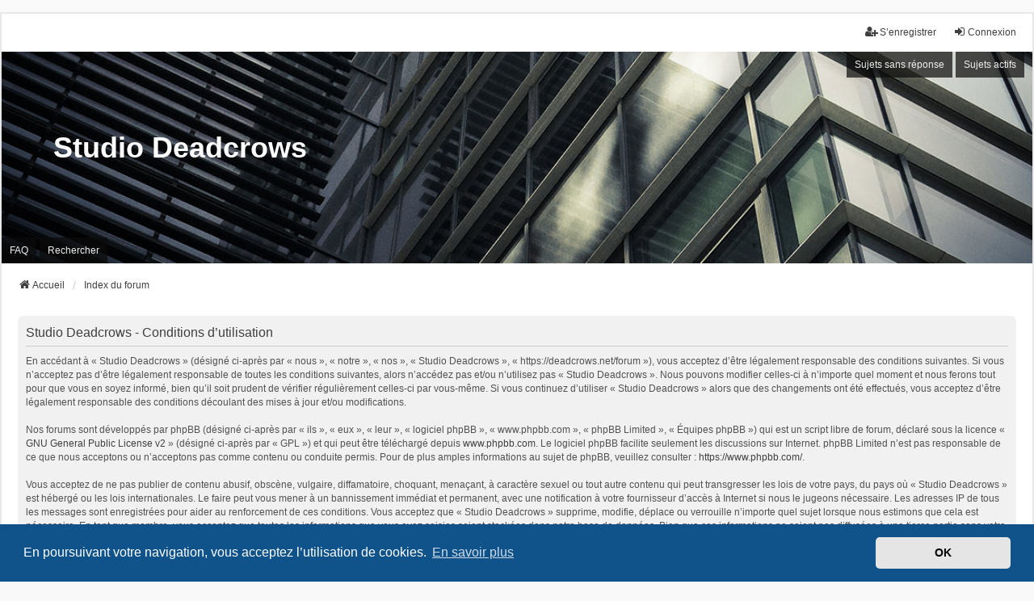

--- FILE ---
content_type: text/html; charset=UTF-8
request_url: https://deadcrows.net/forum/ucp.php?mode=terms&sid=75fa99100ec1417d9e5f76a6b3509373
body_size: 4261
content:
<!DOCTYPE html>
<html dir="ltr" lang="fr">
<head>
<meta charset="utf-8" />
<meta http-equiv="X-UA-Compatible" content="IE=edge">
<meta name="viewport" content="width=device-width, initial-scale=1" />

<title>Studio Deadcrows - Panneau de l’utilisateur - Conditions d’utilisation</title>

	<link rel="alternate" type="application/atom+xml" title="Flux - Studio Deadcrows" href="/forum/app.php/feed?sid=81facf756726507529a3d1c4c788a2ff">			<link rel="alternate" type="application/atom+xml" title="Flux - Nouveaux sujets" href="/forum/app.php/feed/topics?sid=81facf756726507529a3d1c4c788a2ff">				

<!--
	phpBB style name: we_universal
	Based on style:   prosilver (this is the default phpBB3 style)
	Original author:  Tom Beddard ( http://www.subBlue.com/ )
	Modified by:      nextgen ( http://xeronix.org/ )
	Modified by:      v12mike ( v12mike@ingenious.co.nz )
-->


<link href="./styles/prosilver/theme/stylesheet.css?assets_version=24" rel="stylesheet">
<link href="./assets/css/font-awesome.min.css?assets_version=24" rel="stylesheet">
<link href="./styles/we_universal/theme/common.css?assets_version=24" rel="stylesheet">
<link href="./styles/we_universal/theme/content.css?assets_version=24" rel="stylesheet">
<link href="./styles/we_universal/theme/cp.css?assets_version=24" rel="stylesheet">
<link href="./styles/we_universal/theme/forms.css?assets_version=24" rel="stylesheet">
<link href="./styles/we_universal/theme/colours.css?assets_version=24" rel="stylesheet">
<link href="./styles/we_universal/theme/responsive.css?assets_version=24" rel="stylesheet">
<link href="./styles/we_universal/theme/custom.css?assets_version=24" rel="stylesheet">



	<link href="./assets/cookieconsent/cookieconsent.min.css?assets_version=24" rel="stylesheet">

<!--[if lte IE 9]>
	<link href="./styles/prosilver/theme/tweaks.css?assets_version=24" rel="stylesheet">
<![endif]-->


<link href="./ext/alfredoramos/simplespoiler/styles/all/theme/css/common.min.css?assets_version=24" rel="stylesheet" media="screen">
<link href="./ext/alfredoramos/simplespoiler/styles/prosilver/theme/css/style.min.css?assets_version=24" rel="stylesheet" media="screen">
<link href="./ext/alfredoramos/simplespoiler/styles/prosilver/theme/css/colors.min.css?assets_version=24" rel="stylesheet" media="screen">



<!--[if lt IE 9]>
	<script src="./styles/we_universal/template/html5shiv.min.js"></script>
<![endif]-->

</head>
<body id="phpbb" class="nojs notouch section-ucp ltr  logged-out">


<div id="wrap" class="wrap">
	<a id="top" class="top-anchor" accesskey="t"></a>

	<div class="inventea-headerbar">
		<nav class="inventea-wrapper inventea-userbar">
			<div class="dropdown-container hidden inventea-mobile-dropdown-menu">
	<a href="#" class="dropdown-trigger inventea-toggle"><i class="icon fa fa-bars"></i></a>
	<div class="dropdown hidden">
	<div class="pointer"><div class="pointer-inner"></div></div>
	<ul class="dropdown-contents" role="menubar">

					<li>
				<a href="https://deadcrows.net" role="menuitem">
					<i class="icon fa fa-fw fa-home" aria-hidden="true"></i>
					<span>Accueil</span>
				</a>
			</li>
		
		<li>
			<a href="./index.php?sid=81facf756726507529a3d1c4c788a2ff" role="menuitem">
				<i class="icon fa fa-fw fa-globe" aria-hidden="true"></i>
				<span>Index du forum</span>
			</a>
		</li>		
		
		<li data-skip-responsive="true">
			<a id="menu_faq" href="/forum/app.php/help/faq?sid=81facf756726507529a3d1c4c788a2ff" rel="help" title="Foire aux questions (Questions posées fréquemment)" role="menuitem">
				<i class="icon fa-question-circle fa-fw" aria-hidden="true"></i><span>FAQ</span>
			</a>
		</li>
		
					<li>
				<a href="./search.php?sid=81facf756726507529a3d1c4c788a2ff" role="menuitem">
					<i class="icon fa-search fa-fw" aria-hidden="true"></i><span>Rechercher</span>
				</a>
			</li>

			
			
				

			<li>
				<a href="./search.php?search_id=unanswered&amp;sid=81facf756726507529a3d1c4c788a2ff" role="menuitem">
					<i class="icon fa-file-o fa-fw icon-gray" aria-hidden="true"></i><span>Sujets sans réponse</span>
				</a>
			</li>
			<li>
				<a href="./search.php?search_id=active_topics&amp;sid=81facf756726507529a3d1c4c788a2ff" role="menuitem">
					<i class="icon fa-file-o fa-fw icon-blue" aria-hidden="true"></i><span>Sujets actifs</span>
				</a>
			</li>
			<li class="separator"></li>
		
		
										
				                    </ul>
    </div>
</div>


			<ul class="linklist bulletin inventea-user-menu" role="menubar">
																		<li class="small-icon rightside" data-skip-responsive="true"><a href="./ucp.php?mode=login&amp;redirect=ucp.php%3Fmode%3Dterms&amp;sid=81facf756726507529a3d1c4c788a2ff" title="Connexion" accesskey="x" role="menuitem"><i class="icon fa-fw fa-sign-in" aria-hidden="true"></i>Connexion</a></li>
											<li class="small-icon rightside" data-skip-responsive="true"><a href="./ucp.php?mode=register&amp;sid=81facf756726507529a3d1c4c788a2ff" role="menuitem"><i class="icon fa-fw fa-user-plus" aria-hidden="true"></i>S’enregistrer</a></li>
										
										
							</ul>
		</nav>
	</div>

		<div class="inventea-header inventea-wrapper">
			<header>
			
						<nav>
			<div class="inventea-posts-menu">
				<ul class="inventea-menu" role="menubar">
																														<li>
						<a href="./search.php?search_id=unanswered&amp;sid=81facf756726507529a3d1c4c788a2ff" role="menuitem">Sujets sans réponse</a>
					</li>
					<li>
						<a href="./search.php?search_id=active_topics&amp;sid=81facf756726507529a3d1c4c788a2ff" role="menuitem">Sujets actifs</a>
					</li>
														</ul>
			</div>
			</nav>
			<div class="inventea-dashboard" role="banner">
				<a href="https://deadcrows.net" title="Accueil">
					<div class="inventea-sitename">
						<h1>Studio Deadcrows</h1>
						<span></span>
					</div>
				</a>
				<img class="inventea-dashboard-image" src="./styles/we_universal/theme/images/dashboard.jpg?assets_version=24" alt="forum header image">
			</div>

			<nav>
				<div class="inventea-forum-menu">
					<ul class="inventea-menu" role="menubar">
												<li id="button_faq">
							<a href="/forum/app.php/help/faq?sid=81facf756726507529a3d1c4c788a2ff" rel="help" title="Foire aux questions (Questions posées fréquemment)" role="menuitem">FAQ</a>
						</li>
												<li>
							<a href="./search.php?sid=81facf756726507529a3d1c4c788a2ff" role="menuitem">Rechercher</a>
						</li>
																																			</ul>
				</div>
			</nav>
				</header>
	</div>

	<div class="inventea-wrapper inventea-content" role="main">
		
		<ul id="nav-breadcrumbs" class="linklist navlinks" role="menubar">
			
						
			
			<li class="breadcrumbs" itemscope itemtype="https://schema.org/BreadcrumbList">
    								<span class="crumb" itemtype="https://schema.org/ListItem" itemprop="itemListElement" itemscope><a itemprop="item" href="https://deadcrows.net" data-navbar-reference="home"><i class="icon fa-home fa-fw" aria-hidden="true"></i><span itemprop="name">Accueil</span></a><meta itemprop="position" content="1" /></span>
    			
								<span class="crumb" itemtype="https://schema.org/ListItem" itemprop="itemListElement" itemscope><a itemprop="item" href="./index.php?sid=81facf756726507529a3d1c4c788a2ff" accesskey="h" data-navbar-reference="index"><span itemprop="name">Index du forum</span></a><meta itemprop="position" content="2" /></span>
    			
							</li>
					</ul>

		
		

	<div class="panel">
		<div class="inner">
		<div class="content">
			<h2 class="sitename-title">Studio Deadcrows - Conditions d’utilisation</h2>
			<div class="agreement">En accédant à « Studio Deadcrows » (désigné ci-après par « nous », « notre », « nos », « Studio Deadcrows », « https://deadcrows.net/forum »), vous acceptez d’être légalement responsable des conditions suivantes. Si vous n’acceptez pas d’être légalement responsable de toutes les conditions suivantes, alors n’accédez pas et/ou n’utilisez pas « Studio Deadcrows ». Nous pouvons modifier celles-ci à n’importe quel moment et nous ferons tout pour que vous en soyez informé, bien qu’il soit prudent de vérifier régulièrement celles-ci par vous-même. Si vous continuez d’utiliser « Studio Deadcrows » alors que des changements ont été effectués, vous acceptez d’être légalement responsable des conditions découlant des mises à jour et/ou modifications.<br>
	<br>
	Nos forums sont développés par phpBB (désigné ci-après par « ils », « eux », « leur », « logiciel phpBB », « www.phpbb.com », « phpBB Limited », « Équipes phpBB ») qui est un script libre de forum, déclaré sous la licence « <a href="http://opensource.org/licenses/gpl-2.0.php">GNU General Public License v2</a> » (désigné ci-après par « GPL ») et qui peut être téléchargé depuis <a href="https://www.phpbb.com/">www.phpbb.com</a>. Le logiciel phpBB facilite seulement les discussions sur Internet. phpBB Limited n’est pas responsable de ce que nous acceptons ou n’acceptons pas comme contenu ou conduite permis. Pour de plus amples informations au sujet de phpBB, veuillez consulter : <a href="https://www.phpbb.com/">https://www.phpbb.com/</a>.<br>
	<br>
	Vous acceptez de ne pas publier de contenu abusif, obscène, vulgaire, diffamatoire, choquant, menaçant, à caractère sexuel ou tout autre contenu qui peut transgresser les lois de votre pays, du pays où « Studio Deadcrows » est hébergé ou les lois internationales. Le faire peut vous mener à un bannissement immédiat et permanent, avec une notification à votre fournisseur d’accès à Internet si nous le jugeons nécessaire. Les adresses IP de tous les messages sont enregistrées pour aider au renforcement de ces conditions. Vous acceptez que « Studio Deadcrows » supprime, modifie, déplace ou verrouille n’importe quel sujet lorsque nous estimons que cela est nécessaire. En tant que membre, vous acceptez que toutes les informations que vous avez saisies soient stockées dans notre base de données. Bien que ces informations ne soient pas diffusées à une tierce partie sans votre consentement, ni « Studio Deadcrows », ni phpBB ne pourront être tenus comme responsables en cas de tentative de piratage visant à compromettre les données.
	</div>
		</div>
		</div>
	</div>


				
			</div>

	<div class="inventea-footer-wrapper">
		<div id="page-footer" class="inventea-footer" role="contentinfo">
			<nav>
	<ul id="nav-footer" class="nav-footer linklist" role="menubar">
		<li class="breadcrumbs">
							<span class="crumb"><a href="https://deadcrows.net" data-navbar-reference="home"><span>Accueil</span></a></span>									<span class="crumb"><a href="./index.php?sid=81facf756726507529a3d1c4c788a2ff" data-navbar-reference="index"><span>Index du forum</span></a></span>					</li>

							<li class="small-icon" data-last-responsive="true">
				<a href="./memberlist.php?mode=contactadmin&amp;sid=81facf756726507529a3d1c4c788a2ff" role="menuitem">Nous contacter</a>
			</li>
		
				
					<li class="small-icon">
				<a href="./ucp.php?mode=delete_cookies&amp;sid=81facf756726507529a3d1c4c788a2ff" data-ajax="true" data-refresh="true" role="menuitem">Supprimer les cookies</a>
			</li>
		
				<li>Heures au format <span title="Europe/Paris">UTC+01:00</span></li>
			</ul>
</nav>

			<footer class="inventea-credits">
								<p class="footer-row">
					<span class="footer-copyright">Développé par <a href="https://www.phpbb.com/">phpBB</a>&reg; Forum Software &copy; phpBB Limited</span>
				</p>
								<p class="footer-row">
					<span class="footer-copyright">Traduit par <a href="https://www.phpbb-fr.com">phpBB-fr.com</a></span>
				</p>
								<p class="footer-row">
					<span class="footer-copyright">Style <a href="https://phpbb.com/customise/db/style/we_universal">we_universal</a>  created by INVENTEA & v12mike</span>
				</p>
								<p class="footer-row" role="menu">
					<a class="footer-link" href="./ucp.php?mode=privacy&amp;sid=81facf756726507529a3d1c4c788a2ff" title="Confidentialité" role="menuitem">
						<span class="footer-link-text">Confidentialité</span>
					</a>
					|
					<a class="footer-link" href="./ucp.php?mode=terms&amp;sid=81facf756726507529a3d1c4c788a2ff" title="Conditions" role="menuitem">
						<span class="footer-link-text">Conditions</span>
					</a>
				</p>
											</footer>
		</div>
	</div>

	<div id="darkenwrapper" class="darkenwrapper" data-ajax-error-title="Erreur AJAX" data-ajax-error-text="Quelque chose s’est mal passé lors du traitement de votre demande." data-ajax-error-text-abort="Requête annulée par l’utilisateur." data-ajax-error-text-timeout="Votre demande a expiré. Essayez à nouveau." data-ajax-error-text-parsererror="Quelque chose s’est mal passé lors du traitement de votre demande et le serveur a renvoyé une réponse invalide.">
		<div id="darken" class="darken">&nbsp;</div>
	</div>

	<div id="phpbb_alert" class="phpbb_alert" data-l-err="Erreur" data-l-timeout-processing-req="Délai d’attente de la demande dépassé.">
		<a href="#" class="alert_close">
			<i class="icon fa-times-circle fa-fw" aria-hidden="true"></i>
		</a>
	<h3 class="alert_title">&nbsp;</h3><p class="alert_text"></p>
	</div>
	<div id="phpbb_confirm" class="phpbb_alert">
		<a href="#" class="alert_close">
			<i class="icon fa-times-circle fa-fw" aria-hidden="true"></i>
		</a>
		<div class="alert_text"></div>
	</div>

<div>
	<a id="bottom" class="anchor" accesskey="z"></a>
	<img class="sr-only" aria-hidden="true" src="&#x2F;forum&#x2F;app.php&#x2F;cron&#x2F;cron.task.core.tidy_warnings&#x3F;sid&#x3D;81facf756726507529a3d1c4c788a2ff" width="1" height="1" alt="">
</div>
</div>

<script src="./assets/javascript/jquery-3.6.0.min.js?assets_version=24"></script>
<script src="./assets/javascript/core.js?assets_version=24"></script>

	<script src="./assets/cookieconsent/cookieconsent.min.js?assets_version=24"></script>
	<script>
	if (typeof window.cookieconsent === "object") {
		window.addEventListener("load", function(){
			window.cookieconsent.initialise({
				"palette": {
					"popup": {
						"background": "#0F538A"
					},
					"button": {
						"background": "#E5E5E5"
					}
				},
				"theme": "classic",
				"content": {
					"message": "En\u0020poursuivant\u0020votre\u0020navigation,\u0020vous\u0020acceptez\u0020l\u2019utilisation\u0020de\u0020cookies.",
					"dismiss": "OK",
					"link": "En\u0020savoir\u0020plus",
					"href": "./ucp.php?mode=privacy&amp;sid=81facf756726507529a3d1c4c788a2ff"
				}
			})
		});
	}
	</script>


<script src="./styles/prosilver/template/forum_fn.js?assets_version=24"></script>
<script src="./styles/prosilver/template/ajax.js?assets_version=24"></script>
<script src="./ext/alfredoramos/simplespoiler/styles/all/theme/js/details-element-polyfill.min.js?assets_version=24"></script>
<script src="./ext/alfredoramos/simplespoiler/styles/all/theme/js/spoiler.min.js?assets_version=24"></script>



</body>
</html>
